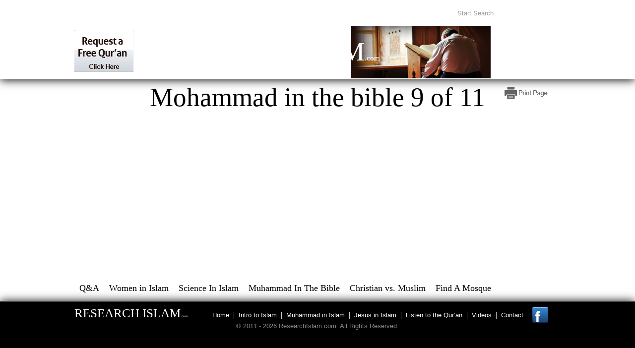

--- FILE ---
content_type: text/html; charset=UTF-8
request_url: https://new-muslim.com/video_sports/mohammad-in-the-bible-9-of-11/
body_size: 5531
content:
<!DOCTYPE html>
<html>
<head>
<meta charset="UTF-8" />
<title>Mohammad in the bible 9 of 11 | Research Islam</title>

<meta name='robots' content='max-image-preview:large' />
	<style>img:is([sizes="auto" i], [sizes^="auto," i]) { contain-intrinsic-size: 3000px 1500px }</style>
	<link rel='dns-prefetch' href='//researchislam.com' />
<link rel="alternate" type="application/rss+xml" title="Research Islam &raquo; Feed" href="https://researchislam.com/feed/" />
<script type="text/javascript">
/* <![CDATA[ */
window._wpemojiSettings = {"baseUrl":"https:\/\/s.w.org\/images\/core\/emoji\/15.0.3\/72x72\/","ext":".png","svgUrl":"https:\/\/s.w.org\/images\/core\/emoji\/15.0.3\/svg\/","svgExt":".svg","source":{"concatemoji":"https:\/\/researchislam.com\/wp-includes\/js\/wp-emoji-release.min.js?ver=6.7.4"}};
/*! This file is auto-generated */
!function(i,n){var o,s,e;function c(e){try{var t={supportTests:e,timestamp:(new Date).valueOf()};sessionStorage.setItem(o,JSON.stringify(t))}catch(e){}}function p(e,t,n){e.clearRect(0,0,e.canvas.width,e.canvas.height),e.fillText(t,0,0);var t=new Uint32Array(e.getImageData(0,0,e.canvas.width,e.canvas.height).data),r=(e.clearRect(0,0,e.canvas.width,e.canvas.height),e.fillText(n,0,0),new Uint32Array(e.getImageData(0,0,e.canvas.width,e.canvas.height).data));return t.every(function(e,t){return e===r[t]})}function u(e,t,n){switch(t){case"flag":return n(e,"\ud83c\udff3\ufe0f\u200d\u26a7\ufe0f","\ud83c\udff3\ufe0f\u200b\u26a7\ufe0f")?!1:!n(e,"\ud83c\uddfa\ud83c\uddf3","\ud83c\uddfa\u200b\ud83c\uddf3")&&!n(e,"\ud83c\udff4\udb40\udc67\udb40\udc62\udb40\udc65\udb40\udc6e\udb40\udc67\udb40\udc7f","\ud83c\udff4\u200b\udb40\udc67\u200b\udb40\udc62\u200b\udb40\udc65\u200b\udb40\udc6e\u200b\udb40\udc67\u200b\udb40\udc7f");case"emoji":return!n(e,"\ud83d\udc26\u200d\u2b1b","\ud83d\udc26\u200b\u2b1b")}return!1}function f(e,t,n){var r="undefined"!=typeof WorkerGlobalScope&&self instanceof WorkerGlobalScope?new OffscreenCanvas(300,150):i.createElement("canvas"),a=r.getContext("2d",{willReadFrequently:!0}),o=(a.textBaseline="top",a.font="600 32px Arial",{});return e.forEach(function(e){o[e]=t(a,e,n)}),o}function t(e){var t=i.createElement("script");t.src=e,t.defer=!0,i.head.appendChild(t)}"undefined"!=typeof Promise&&(o="wpEmojiSettingsSupports",s=["flag","emoji"],n.supports={everything:!0,everythingExceptFlag:!0},e=new Promise(function(e){i.addEventListener("DOMContentLoaded",e,{once:!0})}),new Promise(function(t){var n=function(){try{var e=JSON.parse(sessionStorage.getItem(o));if("object"==typeof e&&"number"==typeof e.timestamp&&(new Date).valueOf()<e.timestamp+604800&&"object"==typeof e.supportTests)return e.supportTests}catch(e){}return null}();if(!n){if("undefined"!=typeof Worker&&"undefined"!=typeof OffscreenCanvas&&"undefined"!=typeof URL&&URL.createObjectURL&&"undefined"!=typeof Blob)try{var e="postMessage("+f.toString()+"("+[JSON.stringify(s),u.toString(),p.toString()].join(",")+"));",r=new Blob([e],{type:"text/javascript"}),a=new Worker(URL.createObjectURL(r),{name:"wpTestEmojiSupports"});return void(a.onmessage=function(e){c(n=e.data),a.terminate(),t(n)})}catch(e){}c(n=f(s,u,p))}t(n)}).then(function(e){for(var t in e)n.supports[t]=e[t],n.supports.everything=n.supports.everything&&n.supports[t],"flag"!==t&&(n.supports.everythingExceptFlag=n.supports.everythingExceptFlag&&n.supports[t]);n.supports.everythingExceptFlag=n.supports.everythingExceptFlag&&!n.supports.flag,n.DOMReady=!1,n.readyCallback=function(){n.DOMReady=!0}}).then(function(){return e}).then(function(){var e;n.supports.everything||(n.readyCallback(),(e=n.source||{}).concatemoji?t(e.concatemoji):e.wpemoji&&e.twemoji&&(t(e.twemoji),t(e.wpemoji)))}))}((window,document),window._wpemojiSettings);
/* ]]> */
</script>

<link rel='stylesheet' id='wpts_ui_css-css' href='https://researchislam.com/wp-content/plugins/wordpress-post-tabs/css/styles/default/style.css?ver=1.6.2' type='text/css' media='all' />
<style id='wp-emoji-styles-inline-css' type='text/css'>

	img.wp-smiley, img.emoji {
		display: inline !important;
		border: none !important;
		box-shadow: none !important;
		height: 1em !important;
		width: 1em !important;
		margin: 0 0.07em !important;
		vertical-align: -0.1em !important;
		background: none !important;
		padding: 0 !important;
	}
</style>
<link rel='stylesheet' id='wp-block-library-css' href='https://researchislam.com/wp-includes/css/dist/block-library/style.min.css?ver=6.7.4' type='text/css' media='all' />
<style id='classic-theme-styles-inline-css' type='text/css'>
/*! This file is auto-generated */
.wp-block-button__link{color:#fff;background-color:#32373c;border-radius:9999px;box-shadow:none;text-decoration:none;padding:calc(.667em + 2px) calc(1.333em + 2px);font-size:1.125em}.wp-block-file__button{background:#32373c;color:#fff;text-decoration:none}
</style>
<style id='global-styles-inline-css' type='text/css'>
:root{--wp--preset--aspect-ratio--square: 1;--wp--preset--aspect-ratio--4-3: 4/3;--wp--preset--aspect-ratio--3-4: 3/4;--wp--preset--aspect-ratio--3-2: 3/2;--wp--preset--aspect-ratio--2-3: 2/3;--wp--preset--aspect-ratio--16-9: 16/9;--wp--preset--aspect-ratio--9-16: 9/16;--wp--preset--color--black: #000000;--wp--preset--color--cyan-bluish-gray: #abb8c3;--wp--preset--color--white: #ffffff;--wp--preset--color--pale-pink: #f78da7;--wp--preset--color--vivid-red: #cf2e2e;--wp--preset--color--luminous-vivid-orange: #ff6900;--wp--preset--color--luminous-vivid-amber: #fcb900;--wp--preset--color--light-green-cyan: #7bdcb5;--wp--preset--color--vivid-green-cyan: #00d084;--wp--preset--color--pale-cyan-blue: #8ed1fc;--wp--preset--color--vivid-cyan-blue: #0693e3;--wp--preset--color--vivid-purple: #9b51e0;--wp--preset--gradient--vivid-cyan-blue-to-vivid-purple: linear-gradient(135deg,rgba(6,147,227,1) 0%,rgb(155,81,224) 100%);--wp--preset--gradient--light-green-cyan-to-vivid-green-cyan: linear-gradient(135deg,rgb(122,220,180) 0%,rgb(0,208,130) 100%);--wp--preset--gradient--luminous-vivid-amber-to-luminous-vivid-orange: linear-gradient(135deg,rgba(252,185,0,1) 0%,rgba(255,105,0,1) 100%);--wp--preset--gradient--luminous-vivid-orange-to-vivid-red: linear-gradient(135deg,rgba(255,105,0,1) 0%,rgb(207,46,46) 100%);--wp--preset--gradient--very-light-gray-to-cyan-bluish-gray: linear-gradient(135deg,rgb(238,238,238) 0%,rgb(169,184,195) 100%);--wp--preset--gradient--cool-to-warm-spectrum: linear-gradient(135deg,rgb(74,234,220) 0%,rgb(151,120,209) 20%,rgb(207,42,186) 40%,rgb(238,44,130) 60%,rgb(251,105,98) 80%,rgb(254,248,76) 100%);--wp--preset--gradient--blush-light-purple: linear-gradient(135deg,rgb(255,206,236) 0%,rgb(152,150,240) 100%);--wp--preset--gradient--blush-bordeaux: linear-gradient(135deg,rgb(254,205,165) 0%,rgb(254,45,45) 50%,rgb(107,0,62) 100%);--wp--preset--gradient--luminous-dusk: linear-gradient(135deg,rgb(255,203,112) 0%,rgb(199,81,192) 50%,rgb(65,88,208) 100%);--wp--preset--gradient--pale-ocean: linear-gradient(135deg,rgb(255,245,203) 0%,rgb(182,227,212) 50%,rgb(51,167,181) 100%);--wp--preset--gradient--electric-grass: linear-gradient(135deg,rgb(202,248,128) 0%,rgb(113,206,126) 100%);--wp--preset--gradient--midnight: linear-gradient(135deg,rgb(2,3,129) 0%,rgb(40,116,252) 100%);--wp--preset--font-size--small: 13px;--wp--preset--font-size--medium: 20px;--wp--preset--font-size--large: 36px;--wp--preset--font-size--x-large: 42px;--wp--preset--spacing--20: 0.44rem;--wp--preset--spacing--30: 0.67rem;--wp--preset--spacing--40: 1rem;--wp--preset--spacing--50: 1.5rem;--wp--preset--spacing--60: 2.25rem;--wp--preset--spacing--70: 3.38rem;--wp--preset--spacing--80: 5.06rem;--wp--preset--shadow--natural: 6px 6px 9px rgba(0, 0, 0, 0.2);--wp--preset--shadow--deep: 12px 12px 50px rgba(0, 0, 0, 0.4);--wp--preset--shadow--sharp: 6px 6px 0px rgba(0, 0, 0, 0.2);--wp--preset--shadow--outlined: 6px 6px 0px -3px rgba(255, 255, 255, 1), 6px 6px rgba(0, 0, 0, 1);--wp--preset--shadow--crisp: 6px 6px 0px rgba(0, 0, 0, 1);}:where(.is-layout-flex){gap: 0.5em;}:where(.is-layout-grid){gap: 0.5em;}body .is-layout-flex{display: flex;}.is-layout-flex{flex-wrap: wrap;align-items: center;}.is-layout-flex > :is(*, div){margin: 0;}body .is-layout-grid{display: grid;}.is-layout-grid > :is(*, div){margin: 0;}:where(.wp-block-columns.is-layout-flex){gap: 2em;}:where(.wp-block-columns.is-layout-grid){gap: 2em;}:where(.wp-block-post-template.is-layout-flex){gap: 1.25em;}:where(.wp-block-post-template.is-layout-grid){gap: 1.25em;}.has-black-color{color: var(--wp--preset--color--black) !important;}.has-cyan-bluish-gray-color{color: var(--wp--preset--color--cyan-bluish-gray) !important;}.has-white-color{color: var(--wp--preset--color--white) !important;}.has-pale-pink-color{color: var(--wp--preset--color--pale-pink) !important;}.has-vivid-red-color{color: var(--wp--preset--color--vivid-red) !important;}.has-luminous-vivid-orange-color{color: var(--wp--preset--color--luminous-vivid-orange) !important;}.has-luminous-vivid-amber-color{color: var(--wp--preset--color--luminous-vivid-amber) !important;}.has-light-green-cyan-color{color: var(--wp--preset--color--light-green-cyan) !important;}.has-vivid-green-cyan-color{color: var(--wp--preset--color--vivid-green-cyan) !important;}.has-pale-cyan-blue-color{color: var(--wp--preset--color--pale-cyan-blue) !important;}.has-vivid-cyan-blue-color{color: var(--wp--preset--color--vivid-cyan-blue) !important;}.has-vivid-purple-color{color: var(--wp--preset--color--vivid-purple) !important;}.has-black-background-color{background-color: var(--wp--preset--color--black) !important;}.has-cyan-bluish-gray-background-color{background-color: var(--wp--preset--color--cyan-bluish-gray) !important;}.has-white-background-color{background-color: var(--wp--preset--color--white) !important;}.has-pale-pink-background-color{background-color: var(--wp--preset--color--pale-pink) !important;}.has-vivid-red-background-color{background-color: var(--wp--preset--color--vivid-red) !important;}.has-luminous-vivid-orange-background-color{background-color: var(--wp--preset--color--luminous-vivid-orange) !important;}.has-luminous-vivid-amber-background-color{background-color: var(--wp--preset--color--luminous-vivid-amber) !important;}.has-light-green-cyan-background-color{background-color: var(--wp--preset--color--light-green-cyan) !important;}.has-vivid-green-cyan-background-color{background-color: var(--wp--preset--color--vivid-green-cyan) !important;}.has-pale-cyan-blue-background-color{background-color: var(--wp--preset--color--pale-cyan-blue) !important;}.has-vivid-cyan-blue-background-color{background-color: var(--wp--preset--color--vivid-cyan-blue) !important;}.has-vivid-purple-background-color{background-color: var(--wp--preset--color--vivid-purple) !important;}.has-black-border-color{border-color: var(--wp--preset--color--black) !important;}.has-cyan-bluish-gray-border-color{border-color: var(--wp--preset--color--cyan-bluish-gray) !important;}.has-white-border-color{border-color: var(--wp--preset--color--white) !important;}.has-pale-pink-border-color{border-color: var(--wp--preset--color--pale-pink) !important;}.has-vivid-red-border-color{border-color: var(--wp--preset--color--vivid-red) !important;}.has-luminous-vivid-orange-border-color{border-color: var(--wp--preset--color--luminous-vivid-orange) !important;}.has-luminous-vivid-amber-border-color{border-color: var(--wp--preset--color--luminous-vivid-amber) !important;}.has-light-green-cyan-border-color{border-color: var(--wp--preset--color--light-green-cyan) !important;}.has-vivid-green-cyan-border-color{border-color: var(--wp--preset--color--vivid-green-cyan) !important;}.has-pale-cyan-blue-border-color{border-color: var(--wp--preset--color--pale-cyan-blue) !important;}.has-vivid-cyan-blue-border-color{border-color: var(--wp--preset--color--vivid-cyan-blue) !important;}.has-vivid-purple-border-color{border-color: var(--wp--preset--color--vivid-purple) !important;}.has-vivid-cyan-blue-to-vivid-purple-gradient-background{background: var(--wp--preset--gradient--vivid-cyan-blue-to-vivid-purple) !important;}.has-light-green-cyan-to-vivid-green-cyan-gradient-background{background: var(--wp--preset--gradient--light-green-cyan-to-vivid-green-cyan) !important;}.has-luminous-vivid-amber-to-luminous-vivid-orange-gradient-background{background: var(--wp--preset--gradient--luminous-vivid-amber-to-luminous-vivid-orange) !important;}.has-luminous-vivid-orange-to-vivid-red-gradient-background{background: var(--wp--preset--gradient--luminous-vivid-orange-to-vivid-red) !important;}.has-very-light-gray-to-cyan-bluish-gray-gradient-background{background: var(--wp--preset--gradient--very-light-gray-to-cyan-bluish-gray) !important;}.has-cool-to-warm-spectrum-gradient-background{background: var(--wp--preset--gradient--cool-to-warm-spectrum) !important;}.has-blush-light-purple-gradient-background{background: var(--wp--preset--gradient--blush-light-purple) !important;}.has-blush-bordeaux-gradient-background{background: var(--wp--preset--gradient--blush-bordeaux) !important;}.has-luminous-dusk-gradient-background{background: var(--wp--preset--gradient--luminous-dusk) !important;}.has-pale-ocean-gradient-background{background: var(--wp--preset--gradient--pale-ocean) !important;}.has-electric-grass-gradient-background{background: var(--wp--preset--gradient--electric-grass) !important;}.has-midnight-gradient-background{background: var(--wp--preset--gradient--midnight) !important;}.has-small-font-size{font-size: var(--wp--preset--font-size--small) !important;}.has-medium-font-size{font-size: var(--wp--preset--font-size--medium) !important;}.has-large-font-size{font-size: var(--wp--preset--font-size--large) !important;}.has-x-large-font-size{font-size: var(--wp--preset--font-size--x-large) !important;}
:where(.wp-block-post-template.is-layout-flex){gap: 1.25em;}:where(.wp-block-post-template.is-layout-grid){gap: 1.25em;}
:where(.wp-block-columns.is-layout-flex){gap: 2em;}:where(.wp-block-columns.is-layout-grid){gap: 2em;}
:root :where(.wp-block-pullquote){font-size: 1.5em;line-height: 1.6;}
</style>
<link rel='stylesheet' id='tooltip-css-css' href='https://researchislam.com/wp-content/plugins/tooltipglossary/tooltip.css?ver=6.7.4' type='text/css' media='all' />
<script type="text/javascript" src="https://researchislam.com/wp-includes/js/jquery/jquery.min.js?ver=3.7.1" id="jquery-core-js"></script>
<script type="text/javascript" src="https://researchislam.com/wp-includes/js/jquery/jquery-migrate.min.js?ver=3.4.1" id="jquery-migrate-js"></script>
<script type="text/javascript" src="https://researchislam.com/wp-content/plugins/tooltipglossary/tooltip.js?ver=6.7.4" id="tooltip-js-js"></script>
<link rel="https://api.w.org/" href="https://researchislam.com/wp-json/" /><link rel="EditURI" type="application/rsd+xml" title="RSD" href="https://researchislam.com/xmlrpc.php?rsd" />
<meta name="generator" content="WordPress 6.7.4" />
<link rel="canonical" href="https://researchislam.com/video_sports/mohammad-in-the-bible-9-of-11/" />
<link rel='shortlink' href='https://researchislam.com/?p=441' />
<link rel="alternate" title="oEmbed (JSON)" type="application/json+oembed" href="https://researchislam.com/wp-json/oembed/1.0/embed?url=https%3A%2F%2Fresearchislam.com%2Fvideo_sports%2Fmohammad-in-the-bible-9-of-11%2F" />
<link rel="alternate" title="oEmbed (XML)" type="text/xml+oembed" href="https://researchislam.com/wp-json/oembed/1.0/embed?url=https%3A%2F%2Fresearchislam.com%2Fvideo_sports%2Fmohammad-in-the-bible-9-of-11%2F&#038;format=xml" />
<link rel="stylesheet" type="text/css" href="https://researchislam.com/wp-content/themes/islam_theme/css/reset.css" charset="utf-8">
<link rel="stylesheet" type="text/css" media="all" href="https://researchislam.com/wp-content/themes/islam_theme/style.css" />
<link rel="stylesheet" type="text/css" href="https://researchislam.com/wp-content/themes/islam_theme/css/main.css" charset="utf-8">

<script type="text/javascript" src="https://researchislam.com/wp-content/themes/islam_theme/js/main.js" charset="utf-8"></script>
<script type="text/javascript">

  var _gaq = _gaq || [];
  _gaq.push(['_setAccount', 'UA-30868877-1']);
  _gaq.push(['_trackPageview']);

  (function() {
    var ga = document.createElement('script'); ga.type = 'text/javascript'; ga.async = true;
    ga.src = ('https:' == document.location.protocol ? 'https://ssl' : 'http://www') + '.google-analytics.com/ga.js';
    var s = document.getElementsByTagName('script')[0]; s.parentNode.insertBefore(ga, s);
  })();

</script>
<!-- Google tag (gtag.js) --> <script async src="https://www.googletagmanager.com/gtag/js?id=G-P9QK8Z5GGH"></script> <script> window.dataLayer = window.dataLayer || []; function gtag(){dataLayer.push(arguments);} gtag('js', new Date()); gtag('config', 'G-P9QK8Z5GGH'); </script>
</head>

<body id="pages">
	
	<div id="full_container">
<div id="top_container">
	<div id="header">
		
	<div class="menu-header"><ul id="menu-main-nav" class="menu"><li id="menu-item-855" class="menu-item menu-item-type-post_type menu-item-object-page menu-item-855"><a href="https://researchislam.com/home/">Home</a></li>
<li id="menu-item-856" class="menu-item menu-item-type-post_type menu-item-object-page menu-item-has-children menu-item-856"><a href="https://researchislam.com/intro-to-islam/">Intro to Islam</a>
<ul class="sub-menu">
	<li id="menu-item-870" class="menu-item menu-item-type-post_type menu-item-object-page menu-item-870"><a href="https://researchislam.com/intro-to-islam/">What is Islam?</a></li>
	<li id="menu-item-851" class="menu-item menu-item-type-post_type menu-item-object-page menu-item-851"><a href="https://researchislam.com/5-pillars-of-islam/">5 Pillars of Islam</a></li>
	<li id="menu-item-859" class="menu-item menu-item-type-post_type menu-item-object-page menu-item-859"><a href="https://researchislam.com/intro-to-islam/quran/">Qur’an</a></li>
	<li id="menu-item-865" class="menu-item menu-item-type-post_type menu-item-object-page menu-item-865"><a href="https://researchislam.com/prophets-of-islam/">Prophets of Islam</a></li>
	<li id="menu-item-857" class="menu-item menu-item-type-post_type menu-item-object-page menu-item-857"><a href="https://researchislam.com/intro-to-islam/mecca/">Mecca</a></li>
	<li id="menu-item-858" class="menu-item menu-item-type-post_type menu-item-object-page menu-item-858"><a href="https://researchislam.com/intro-to-islam/prayer/">Prayer</a></li>
	<li id="menu-item-860" class="menu-item menu-item-type-post_type menu-item-object-page menu-item-860"><a href="https://researchislam.com/intro-to-islam/sharia-law/">Sharia Law</a></li>
</ul>
</li>
<li id="menu-item-863" class="menu-item menu-item-type-post_type menu-item-object-page menu-item-863"><a href="https://researchislam.com/muhammad-in-islam/">Muhammad in Islam</a></li>
<li id="menu-item-861" class="menu-item menu-item-type-post_type menu-item-object-page menu-item-861"><a href="https://researchislam.com/jesus-in-islam/">Jesus in Islam</a></li>
<li id="menu-item-862" class="listen menu-item menu-item-type-post_type menu-item-object-page menu-item-862"><a href="https://researchislam.com/listen-to-the-quran/">Listen to the Qur’an</a></li>
<li id="menu-item-868" class="menu-item menu-item-type-post_type menu-item-object-page menu-item-868"><a href="https://researchislam.com/videos/">Videos</a></li>
</ul></div>		
		<div id="searchbox">
			<form role="search" method="get" id="searchform" action="https://researchislam.com/" >
		    	<div id="keywords"><input type="text" id="s" name="s" value="Start Search" onfocus="if(this.value == 'Start Search') this.value = '';" onblur="if(this.value == '') this.value = 'Start Search';" placeholder="Search" /></div>
				<div id="search_submit"><input type="submit" id="searchsubmit" name="sa" value="Search" /></div>
			</form>					
		</div>
		
<div id="clear"></div>

	<div class="header_content">
		<a class="request" href="#"><img src="https://researchislam.com/wp-content/themes/islam_theme/images/request_button.png"></a>
		<h1>RESEARCH ISLAM<span>.com</span></h1>
		<!-- <a class="donate" href="#"><img id="donate_button" src="https://researchislam.com/wp-content/themes/islam_theme/images/donate_button.png"></a> -->
		</div>
	</div>
</div>

<div class="wrapper">
	<ul id="print"></ul>

			
	<div id="content">
		
		<div id="clear"></div>
		
    	<h1>Mohammad in the bible 9 of 11</h1>
		
		<div id="clear"></div>
	<div id="intro_content">
		
												
				
		</div>
	</div>

	<div id="clear"></div>
    <div class="push"></div>
	
</div>


</div>
<div class="page_footer">
	
	<div class="footer_page_content">
		
		<div id="bottom_nav">

			<div class="menu-header"><ul id="menu-bottom-nav" class="menu"><li id="menu-item-878" class="menu-item menu-item-type-post_type menu-item-object-page menu-item-878"><a href="https://researchislam.com/qa/">Q&#038;A</a></li>
<li id="menu-item-880" class="menu-item menu-item-type-post_type menu-item-object-page menu-item-880"><a href="https://researchislam.com/women-in-islam/">Women in Islam</a></li>
<li id="menu-item-879" class="menu-item menu-item-type-post_type menu-item-object-page menu-item-879"><a href="https://researchislam.com/science-in-islam/">Science In Islam</a></li>
<li id="menu-item-882" class="menu-item menu-item-type-post_type menu-item-object-page menu-item-882"><a href="https://researchislam.com/muhammad-in-the-bible/">Muhammad In The Bible</a></li>
<li id="menu-item-881" class="menu-item menu-item-type-post_type menu-item-object-page menu-item-881"><a href="https://researchislam.com/christian-vs-muslim/">Christian vs. Muslim</a></li>
<li id="menu-item-883" class="menu-item menu-item-type-post_type menu-item-object-page menu-item-883"><a href="https://researchislam.com/find-a-mosque/">Find A Mosque</a></li>
</ul></div>
		</div>
		
		<h1><a href="/">RESEARCH ISLAM<span>.com</span></a></h1>
		
		<div class="footer"><ul id="menu-footer-nav" class="menu"><li id="menu-item-871" class="menu-item menu-item-type-custom menu-item-object-custom menu-item-home menu-item-871"><a href="https://researchislam.com/">Home</a><span>|</span></li>
<li id="menu-item-872" class="menu-item menu-item-type-post_type menu-item-object-page menu-item-872"><a href="https://researchislam.com/intro-to-islam/">Intro to Islam</a><span>|</span></li>
<li id="menu-item-874" class="menu-item menu-item-type-post_type menu-item-object-page menu-item-874"><a href="https://researchislam.com/muhammad-in-islam/">Muhammad in Islam</a><span>|</span></li>
<li id="menu-item-873" class="menu-item menu-item-type-post_type menu-item-object-page menu-item-873"><a href="https://researchislam.com/jesus-in-islam/">Jesus in Islam</a><span>|</span></li>
<li id="menu-item-875" class="listen menu-item menu-item-type-post_type menu-item-object-page menu-item-875"><a href="https://researchislam.com/listen-to-the-quran/">Listen to the Qur’an</a><span>|</span></li>
<li id="menu-item-876" class="menu-item menu-item-type-post_type menu-item-object-page menu-item-876"><a href="https://researchislam.com/videos/">Videos</a><span>|</span></li>
<li id="menu-item-877" class="menu-item menu-item-type-post_type menu-item-object-page menu-item-877"><a href="https://researchislam.com/contact/">Contact</a><span>|</span></li>
</ul></div>		
		
		<a href="https://www.facebook.com/pages/ResearchIslam/188138297903540" target="_blank"><img src="https://researchislam.com/wp-content/themes/islam_theme/images/facebook_icon.png"  /></a>
			<div id="clear"></div>
		
	<div id="clear"></div>
	<p style="text-align: center;">&copy; 2011 - 2026 ResearchIslam.com. All Rights Reserved.</p>
	</div>
</div>
<script>

  jQuery(document).ready(function(){
    jQuery("ul li:last-child").addClass("last");
    jQuery("ul li:first-child").addClass("first");

  });
</script>
</body>
</html>
<script type="text/javascript" src="https://researchislam.com/wp-includes/js/jquery/ui/core.min.js?ver=1.13.3" id="jquery-ui-core-js"></script>
<script type="text/javascript" src="https://researchislam.com/wp-includes/js/jquery/ui/tabs.min.js?ver=1.13.3" id="jquery-ui-tabs-js"></script>
<script type="text/javascript" src="https://researchislam.com/wp-content/plugins/wordpress-post-tabs/js/jquery.posttabs.js?ver=1.6.2" id="jquery-posttabs-js"></script>


<!-- Page cached by LiteSpeed Cache 7.6.2 on 2026-01-10 20:16:02 -->

--- FILE ---
content_type: text/css
request_url: https://researchislam.com/wp-content/themes/islam_theme/css/main.css
body_size: 2779
content:
/* CSS */
@import url('fonts.css');

#pages { background: url(../images/page_background.jpg) repeat; }
body { background: #000 url(../images/background.jpg) repeat-x; }
html, body { height: 100%; }

/* Structure */
#full_container { min-height: 100%; height: auto !important; height: 100%; margin: 0 auto -190px;  }
.page_footer, .push { height: 190px; }
.wrapper { width: 980px;  margin: 0 auto; position: relative; }
#clear { clear: both; }
* { margin: 0; }
#validtext { color: red; float: left; font-size: 11px; padding-top: 10px; width: 91px; }
#validovertext { color: red; font-size: 12px; padding-top: 10px; }
#recaptcha_image img { width: 177px!important; margin: 10px 0 10px 6px; }
#recaptcha_widget a { color: #000; font-size: 11px; float: left; margin: 3px 0 0 5px; }
caption, th, td { padding: 10px; }
table { margin-top: 20px; }
th { text-decoration: underline; }

/* Home Page and List */
#container { margin: 0 auto; width: 958px; }
#middle { clear: both; background: url(../images/home_middle.jpg) no-repeat; height: 541px;  margin-top: 22px; }
#main_nav ul { margin: 15px 0 20px 32px; padding: 8px 0; }
#main_nav li { float: left; margin: 0 20px 0 15px; }
#main_nav li a { font-size: 18px; color: #fff; font-family: AllerBold; text-decoration: none; }
#main_nav li a:hover { color: #898989; }
#main_nav li#menu-item-14 { background: url(../images/arrow.png) no-repeat right center; width: 134px; }

#main_nav ul ul { position: absolute; display: none; z-index: 3; float: left; padding: 11px 10px 0 10px; -moz-box-shadow: 0 0 5px #000; -webkit-box-shadow: 0 0 5px #000; box-shadow: 0 0 5px #000; background: #000; margin: 0 0 0 -11px; }
#main_nav ul ul li a { background: none !important; height: auto; margin-top: 20px; padding: 0px 0px 0 0px; }
#main_nav ul li:hover ul { display: block; }
#main_nav ul ul li { float: none; margin: 0 0 0 0px; background: #000; padding: 3px 0 10px 0; }

/* Pages*/
#top_container { background: url(../images/top_background.jpg) repeat-x; height: 160px; -moz-box-shadow: 0 1px 18px #000000; -webkit-box-shadow: 0 1px 18px #000000; box-shadow: 0 1px 18px #000000; }
#header { width: 980px; margin: 0 auto; padding: 7px 0 0 0; }
.page_footer { background: #000; border-top: 2px solid #4c4c4c;  -moz-box-shadow: 0 1px 18px #000000; -webkit-box-shadow: 0 1px 18px #000000; box-shadow: 0 1px 18px #000000; clear: both; margin: 77px 0 0 0;  }
#sub_content { margin-top: 40px; }
.footer_page_content { width: 980px; margin: 0 auto; padding: 10px 0 20px 0; }

/* Search Form Home */
#middle #searchbox  { display: inline; margin-bottom: 25px; float: right; margin: 0 220px 0 0; }
#middle #searchbox div { display: inline; float: left; }
#middle #keywords { background: transparent url("../images/search.png") no-repeat 0 0; color: #999999; height: 39px; }
#middle #keywords input { background: none repeat scroll 0 0 transparent; border: none; color: #999999; padding: 0px 28px 0 27px; width: 254px; margin-top: 13px; }
#middle #search_submit { background: url("../images/search.png") no-repeat -308px 0; height: 39px; width: 95px; }
#middle #search_submit input { background: none; border: none; height: 37px; overflow: hidden; text-indent: -9999px; width: 51px; cursor: pointer; }

/* Search Form Pages */
#header #searchbox  { display: inline; margin-bottom: 25px; float: right; margin: 0 0px 0 0; }
#header #searchbox div { display: inline; float: left; }
#header #keywords { background: transparent url("../images/header_search.png") no-repeat 0 0; color: #999999; height: 36px; }
#header #keywords input { background: none repeat scroll 0 0 transparent; border: medium none; color: #999999; padding: 0px 25px 0 6px; width: 149px; margin-top: 12px; }
#header #search_submit { background: url("../images/header_search.png") no-repeat -183px 0; height: 36px; width: 34px; }
#header #search_submit input { background: none; border: none; height: 35px; overflow: hidden; text-indent: -9999px; width: 42px; cursor: pointer;  }

/* prophet page and List */
#prophet_islam_content { margin: 20px 0 0 0; }
.prophet_links { margin: 15px 0 0 0; }
.prophet_links a { color: #cd9205; font-size: 21px; font-family: AllerBold; text-decoration: none; padding-top: 5px; }
.prophet_links h2 { padding-top: 5px; float: left; margin: 5px 85px 0 0; }
#prophet_content p { color: black; font-size: 17px;font-family: arial;line-height: 25px;margin-bottom: 20px;}
#prophet_content h2 { color: #000; font-size: 53px; font-family: AllerBold; text-align: none; margin: 0 0 15px 0; }
#prophet_content h3 { color: #cd9205; font-size: 25px; font-family: AllerBold; margin: 0 0 10px 0; }
#prophet_content { float: right; width: 770px;  margin-top: 30px; }
#prophet_content img { float: right; margin: 20px 0 13px 20px; -moz-box-shadow: 2px 2px 18px #000000; -webkit-box-shadow: 2px 2px 18px #000000; box-shadow: 2px 2px 18px #000000; }
#prophet_islam_content h1 { color: #000; font-size: 53px; font-family: AllerBold; text-align: center; }
#prophet_islam_content p { color: #000; font-size: 17px; font-family: arial; margin-top: 20px; line-height: 25px; }
#sidebar { float: left; }
.sidebar_top h1 { color: #fff; font-size: 25px; font-family: AllerBold; padding: 8px 0 0 34px; }
.sidebar_top a { color: #fff; font-size: 17px; font-family: AllerBold; text-decoration: none; }
.sidebar_top p { text-align: center; margin: 16px 0 0 0; padding: 0 5px 0 5px; }
.sidebar_top { background: #493627 url("../images/sidebar.jpg") repeat-x; padding: 1px 0 1px 0; width: 179px;  }
.sidebar_bottom { background: url("../images/sidebar_bottom.png") no-repeat; width: 180px; height: 115px; }

#middle ul { margin: 20px 0 0 0px; }
#middle li { float: left; }
#middle li a { font-size: 18px; color: #fff; font-family: AllerBold;  padding: 0 11px; }
#middle li a:hover { font-size: 18px; color: #000; font-family: AllerBold; background: url(../images/middle_hover.jpg) repeat-x;  padding: 0 10px; border: 1px solid #878785; border-top:none; border-bottom:none; text-decoration: none; }

/* Video page */
#video_content { margin: 20px 0 0 0; }
.video_blog { margin: 15px 0; }
.video_blog h2 { color: #000; font-size: 29px; font-family: AllerBold; margin: 0 0 6px; }
.video_blog h3 { color: #cd9205; font-size: 21px; font-family: AllerBold; }
#video_content p { color: #000; font-size: 17px; line-height: 25px; font-family: arial; }
#video_content h1 { color: #000; font-size: 53px; font-family: AllerBold; }
.video { float: left; margin: 0 20px 0 0; }

/* Five Pillars Page */
#pillar_content { margin: 20px 0 0 0; }
.pillar_comment h3 { font-size: 29px; color: #cd9205; font-family: AllerBold; cursor: pointer; background: url("../images/down_arrow.png") right 11px no-repeat; margin-top: 10px; }
.pillar_comment p { font-size: 13px; color: #000; font-family: arial; margin: 15px 0 15px 0; }

/* Qur'an Page */
#qur_content { margin: 20px 0 0 0; }
#qur_content img { float: left; margin: 0 20px 3px 0; }
#qur_content h1 { color: #000; font-size: 53px; font-family: AllerBold; margin: 0 0 15px 0; text-align: center; }
#qur_content p { color: #000; font-size: 17px; font-family: arial; line-height: 25px; margin-bottom: 10px; }
#qur_content a { color: #210f09; font-size: 21px; font-family: AllerBold; text-decoration: none; }
#qur_content h2 { text-align: center; margin: 40px 0 0 0; }

/* Contact Page Form */
#contact_form { width: 500px; margin: 40px auto 0;}
#contact_form input[type="text"] { border: 1px solid #d7d7d7; padding: 8px 0 8px 8px; font-size: 14px; color: #707070; font-family: arial; width: 153px; }
#contact_form textarea { border: 1px solid #d7d7d7; margin-top: 15px; font-size: 14px; color: #707070; font-family: arial; padding: 8px 4px 0px 8px; resize: none; width:482px; }
#contact_form input[type="image"] { float: right; margin: 10px 0 0 0; }

/* Answer Page */
#answer_content { float: left; width: 752px; margin: 20px 0 0 0; }
#answer_sidebar { float: right; width: 225px; }
#answer_content h2 { color: #000; font-size: 53px; font-family: AllerBold; margin: 0 0 10px; }
#answer_content p { color: #000; font-size: 13px; font-family: arial; padding: 0 30px 0 0; }
.answer { background: #cdb393; padding: 8px 10px 30px 10px; margin-bottom: 15px; width: 733px; }
.answer p { font-size: 13px; font-family: arial; line-height: 16px; }
.question { margin: 0px 0px 20px 0; width: 733px; }

/* Question Form Answer Page */
.answer_sidebartop { background: url("../images/newsidbar.png") repeat-x; padding: 55px 10px 0 10px;
 width: 210px; height: 540px; }
.answer_sidebarbottom { background: url("../images/answer_sidebarbottom.png") no-repeat; width: 232px; height: 121px; }
.answer_sidebartop h1 { color: #fff; font-size: 25px; font-family: arial; font-weight: bold; }
.answer_sidebartop p { color: #fff; font-size: 13px; font-family: arial; padding: 8px 0 0 6px; }
#question_form { width: 193px; margin: 20px auto 0; }
#captcha { margin: 50px 0 0 7px !important; }
#question_form input[type="text"] { border: 1px solid #d7d7d7; padding: 9px 0 9px 8px; font-size: 14px; color: #707070; font-family: arial; width: 167px; margin: 8px 0 0 6px; }
#question_form textarea { border: 1px solid #d7d7d7; margin: 8px 0 0 6px; font-size: 14px; color: #707070; font-family: arial; padding: 8px 11px 0 8px; resize: none; width:156px; }
#question_form input[type="image"] {  margin: 6px 8px 0 0; float: right; }

/* Overlay */
#overlay { position: fixed; top: 0; left: 0; height: 100%; width: 100%; background: rgba(0, 0, 0, 0.8); z-index: 100; }
.overlay_content { position: fixed; top: 50px; left: 50%; margin: 0 0 0 -415px; width: 854px; background: #f0dcb9; z-index: 150; }
.overlay_content h1 { font-size: 53px; color: #000; font-family: AllerBold; text-align: center; margin: 0 0 20px 0; }
.overlay_content p { font-size: 17px; color: #000; font-family: arial; padding: 0 30px;}
.overlay_content a { color: #000; text-decoration: underline; }
.close_button { position: absolute; top: -15px; right: -15px; background: url("../images/close.png") no-repeat; height: 37px; width: 38px; cursor: pointer; }
#overlay_bottom { background: url("../images/overlay_bottom.jpg") no-repeat; height: 49px;}
#overlay_top { background: url("../images/overlay_top.jpg") no-repeat; height: 24px; }
#overlay_form { width: 700px; margin: 30px auto; }
#overlay_form input[type="text"] { border: 1px solid #d7d7d7; padding: 8px 0 8px 8px; font-size: 14px; color: #707070; font-family: arial; width: 166px; margin: 0 0 10px 0; }
#overlay_form textarea { border: 1px solid #d7d7d7; padding: 8px 0 8px 8px; font-size: 14px; color: #707070; font-family: arial; width: 610px; margin: 0 0 10px 0; }
#overlay_form #address { width: 253px!important; }
#overlay_form #emailaddress { width: 325px!important; }
#overlay_form #phonenumber { width: 275px!important; }
#overlay_form input[type="image"] {  margin: 10px 0 0 250px; }

/* Headers */
#middle h1 {   padding: 180px 0 0 139px; font-size: 90px; color: #FFF; font-family: AllerBold; }
#middle h1 span { font-size: 25px; }
#content h1 { font-size: 53px; color: #000; font-family: AllerBold; margin: 10px 0 10px 0; text-align: center; }
#intro_content h1 { font-size: 50px; color: #cd9205; font-family: AllerBold; margin: 0px 0 0 0; text-align: left; }
#intro_content h2 { font-size: 33px; color: #000; font-family: AllerBold; margin: 0 0 20px 0; }
#intro_content h3 { font-size: 33px; color: #cd9205; padding: 20px 0 0 0; text-align: center; clear: both;  }
#intro_content h4 { font-size: 22px; color: #000; margin: 0 0 20px 0; text-align: center; }
#intro_content h3, h4 { font-family: AllerBold; }
.question h1 { color: #cd9205; font-size: 25px; font-family: AllerBold; margin: 0px 0 10px 0; }
.answer h1 { color: #4b1603; font-size: 25px; font-family: AllerBold; margin: 0px 0 10px 0; }
h1#pillar { text-align: center; }

/* Paragraphs */
#footer p { color: #898989; font-size: 13px; font-family: arial; }
#content p { color: #000; font-size: 17px; font-family: arial; line-height: 25px; margin-bottom: 20px; }

/* Lists */
#content_nav ul { margin: 15px 0 0 129px;  padding-bottom: 40px; }
#content_nav li { float: left; margin: 0 0px; }
#content_nav li a { font-size: 18px; color: #000; font-family: AllerBold;  padding: 5px 11px; height: 32px; }
#content_nav li a:hover { font-size: 18px; color: #000; font-family: AllerBold; background: #000 url(../images/bottom_nav1.png) repeat-x;  padding: 4px 10px; border: 1px solid #d1cec3; border-top:none; border-bottom:none; text-decoration: none; }
#content_nav .sub-menu { display: none;}

#header ul { float: left; margin: 0px 0 7px 0px; padding: 10px 0; }
#header li { float: left; margin: 0 28px 0 0; }
#header li:last-child { margin-right: 0px; }
#header li.last { margin-right: 0px; }
#header li a { font-size: 16px; color: #fff; font-family: AllerBold; text-decoration: none; }
#header li a:hover { color: #898989; }
#header li#menu-item-14 { background: url(../images/arrow.png) no-repeat right center; width: 116px; }


#header ul ul { position: absolute; display: none; z-index: 3; float: left; padding: 12px 10px 0 10px; -moz-box-shadow: 0 0 5px #000; -webkit-box-shadow: 0 0 5px #000; box-shadow: 0 0 5px #000; background: #000; margin: 0 0 0 -11px; }
#header ul ul li a { background: none !important; height: auto; margin-top: 20px; padding: 0px 0px 0 0px; }
#header ul li:hover ul { display: block; }
#header ul ul li { float: none; margin: 0 0 0 0px; background: #000; padding: 3px 0 10px 0; }

#search { width: 226px; height: 20px; background: blue; float: right; }

#bottom_nav { margin: 0px auto;  padding-bottom: 10px; position: absolute; top: -85px; }
#bottom_nav ul { margin: 40px 0 20px 0px; }
#bottom_nav li { float: left; margin: 0 0px 0 0; }
#bottom_nav li a { font-size: 18px; color: #000; font-family: AllerBold;  padding: 5px 10px;  margin: 0; }
#bottom_nav li a:hover { font-size: 18px; color: #000; font-family: AllerBold; background: url(../images/bottom_nav.png) repeat-x;  padding: 5px 9px; border: 1px solid #d1cec3; border-top: none; border-bottom: none; text-decoration: none; }

#footer { margin: 5px 0 12px 180px; }
#footer ul { margin: 0px 0 12px 0px; padding: 8px 0; }
#footer li { float: left; }
#footer li a { font-size: 13px; color: #fff; font-family: arial; margin: 0 8px; }
#footer img { float: right; margin: 0px 10px 0 0; }
.footer_content { float: left; }
.footer_content span { color: #fff; }
.footer_content a { color: #898989; font-size: 13px; font-family: arial; }

.footer_page_content ul { margin: 0px 0 0px 42px; padding: 8px 0; float: left; }
.footer_page_content li { float: left; }
.footer_page_content li a { font-size: 13px; color: #fff; font-family: arial; margin: 0 8px; }
.footer_page_content h1 a { float: left; color: #fff; font-size: 25px; font-family: AllerBold; text-decoration: none; }
.footer_page_content h1 span { font-size: 7px; }
.footer_page_content img { float: left; margin: 0 0 0 10px; }
.footer_page_content p { color: #898989; font-size: 13px; font-family: arial; }
.footer_page_content a { color: #898989; font-size: 13px; font-family: arial; }
.footer_page_content span { color: #fff; }
.footer_page_content { position: relative; }

/* Images */
.header_content { background: url(../images/header_content.jpg) 558px 2px no-repeat; height: 108px; }
.header_content img#donate_button { float: right; margin-right: 12px; }
.header_content img { float: left; margin-top: 10px; }
.header_content h1 { float: left; font-size: 53px; color: #fff; font-family: AllerBold; margin: 28px 0 0 15px; }
.header_content h1 span { font-size: 15px; }
#print { position: absolute; right: 13px; top: 2px; }
#content img { float: left; margin: 10px 15px 0 0; -moz-box-shadow: 2px 2px 18px #000000; -webkit-box-shadow: 2px 2px 18px #000000; box-shadow: 2px 2px 18px #000000; }
#qur_content img { float: left; margin: 10px 15px 0 0; -moz-box-shadow: 2px 2px 18px #000000; -webkit-box-shadow: 2px 2px 18px #000000; box-shadow: 2px 2px 18px #000000; }
#sl_div img { box-shadow: none; }
#search_label { width: 155px; font-family: AllerBold; }
#content img.aligncenter { float: none; }

/* Misc */
a.glossaryLink {
	color: #790000;
}

#qur_content a.glossaryLink {
	font-size: 16px;
	color: #790000;
	font-family: Arial;
}

#qur_content a.glossaryLink:hover {
	text-decoration: underline;
}

.prophet_links h2 {
	width: 400px;
}


--- FILE ---
content_type: text/css
request_url: https://researchislam.com/wp-content/themes/islam_theme/css/fonts.css
body_size: -17
content:
@font-face {
    font-family: 'AllerBold';
    src: url('../fonts/aller-bold-webfont.eot');
    src: url('../fonts/aller-bold-webfont.eot?#iefix') format('embedded-opentype'),
         url('../fonts/aller-bold-webfont.woff') format('woff'),
         url('../fonts/aller-bold-webfont.ttf') format('truetype'),
         url('../fonts/aller-bold-webfont.svg#AllerBold') format('svg');
    font-weight: normal;
    font-style: normal;

}

@font-face {
    font-family: 'AllerBoldItalic';
    src: url('../fonts/aller-bolditalic-webfont.eot');
    src: url('../fonts/aller-bolditalic-webfont.eot?#iefix') format('embedded-opentype'),
         url('../fonts/aller-bolditalic-webfont.woff') format('woff'),
         url('../fonts/aller-bolditalic-webfont.ttf') format('truetype'),
         url('../fonts/aller-bolditalic-webfont.svg#AllerBoldItalic') format('svg');
    font-weight: normal;
    font-style: normal;

}

@font-face {
    font-family: 'AllerItalic';
    src: url('../fonts/aller-italic-webfont.eot');
    src: url('../fonts/aller-italic-webfont.eot?#iefix') format('embedded-opentype'),
         url('../fonts/aller-italic-webfont.woff') format('woff'),
         url('../fonts/aller-italic-webfont.ttf') format('truetype'),
         url('../fonts/aller-italic-webfont.svg#AllerItalic') format('svg');
    font-weight: normal;
    font-style: normal;

}

@font-face {
    font-family: 'AllerRegular';
    src: url('../fonts/aller-webfont.eot');
    src: url('../fonts/aller-webfont.eot?#iefix') format('embedded-opentype'),
         url('../fonts/aller-webfont.woff') format('woff'),
         url('../fonts/aller-webfont.ttf') format('truetype'),
         url('../fonts/aller-webfont.svg#AllerRegular') format('svg');
    font-weight: normal;
    font-style: normal;

}



--- FILE ---
content_type: application/javascript
request_url: https://researchislam.com/wp-content/themes/islam_theme/js/main.js
body_size: 1498
content:

jQuery(document).ready(function () {
	
	jQuery('.pillar_accordion').hide();
	
	jQuery('.pillar_comment h3').toggle(function() {
		jQuery(this).parent().find('p').slideDown();
		jQuery(this).parent().find('h3').css('background', 'url(https://new-muslim.com/wp-content/themes/islam_theme/images/up_arrow.png) right 11px no-repeat');
		
	}, function() {
		jQuery(this).parent().find('p').slideUp();
		jQuery(this).parent().find('h3').css('background', ' url(https://new-muslim.com/wp-content/themes/islam_theme/images/down_arrow.png) right 11px no-repeat');
		

	});
	
});

// Donate Overlay
var lightbox = {
	open_overlay: function() {
		jQuery('.donate').click(function() {
			
			jQuery.get('https://new-muslim.com/wp-content/themes/islam_theme/donate_overlay.php', function(data) {
				jQuery('<div id="overlay"></div>')
					.appendTo('body')
					.hide()
					.fadeIn(function() {
						jQuery('body').append(data);
					});
			});
			
			return false;
		});
	},
	close_overlay: function() {
	    jQuery('#overlay').on('click', '.close_button', function() {
			jQuery('#overlay, .overlay_content').fadeOut(function() {
	            jQuery(this).remove();
	        });
		});
		
		jQuery(document).keyup(function(e) {
            if (e.keyCode == 27) {
                jQuery('#overlay, .overlay_content').fadeOut(function() {
		            jQuery(this).remove();
		        });
            }
            
            return false;
        });
	}
}

jQuery(function() {
	lightbox.open_overlay();
	lightbox.close_overlay();
	
	jQuery('.footer_page_content span').last().css('display', 'none');
	jQuery('.footer_content span').last().css('display', 'none');
});



// Request
var requestlightbox = {
	open_overlay: function() {
		jQuery('.request').click(function() {
			
			jQuery.get('https://new-muslim.com/wp-content/themes/islam_theme/request_overlay.php', function(data) {
				jQuery('<div id="overlay"></div>')
					.appendTo('body')
					.hide()
					.fadeIn(function() {
						jQuery('body').append(data);
					});
			});
			
			return false;
		});
	},
	close_overlay: function() {
		jQuery('#overlay').on('click', '.close_button', function() {    
			jQuery('#overlay, .overlay_content').fadeOut(function() {
	            jQuery(this).remove();
	        });
		});
		
		jQuery(document).keyup(function(e) {
            if (e.keyCode == 27) {
                jQuery('#overlay, .overlay_content').fadeOut(function() {
		            jQuery(this).remove();
		        });
            }
            
            return false;
        });
	}
}


jQuery(function() {
	requestlightbox.open_overlay();
	requestlightbox.close_overlay();
	
});

// Form
jQuery(function() {
	
	// clear and put back default text in fields
	
	/*
		TODO make this a loop so it's not so repetitive
	*/
	
	jQuery('#fname').focus(function() {
		if (jQuery('#fname').val() == 'First Name') {
			jQuery('#fname').val('');
		}
	});
	
	jQuery('#fname').blur(function() {
		if (jQuery('#fname').val() == '') {
			jQuery('#fname').val('First Name');
		}
	});
	
	jQuery('#lname').focus(function() {
		if (jQuery('#lname').val() == 'Last Name') {
			jQuery('#lname').val('');
		}
	});
	
	jQuery('#lname').blur(function() {
		if (jQuery('#lname').val() == '') {
			jQuery('#lname').val('Last Name');
		}
	});
	
	jQuery('#email').focus(function() {
		if (jQuery('#email').val() == 'Email Address') {
			jQuery('#email').val('');
		}
	});
	
	jQuery('#email').blur(function() {
		if (jQuery('#email').val() == '') {
			jQuery('#email').val('Email Address');
		}
	});
	
	jQuery('#questions').focus(function() {
		if (jQuery('#questions').text() == 'Questions') {
			jQuery('#questions').text('');
		}
	});
	
	jQuery('#questions').blur(function() {
		if (jQuery('#questions').text() == '') {
			jQuery('#questions').text('Questions');
		}
	});
	
	/*jQuery('#recaptcha_response_field').focus(function() {
		if (jQuery('#recaptcha_response_field').val() == 'Captcha') {
			jQuery('#recaptcha_response_field').val('');
		}
	});
	
	jQuery('#recaptcha_response_field').blur(function() {
		if (jQuery('#recaptcha_response_field').val() == '') {
			jQuery('#recaptcha_response_field').val('Captcha');
		}
	});*/
	
	//Contact Page
	
	jQuery('#name').focus(function() {
		if (jQuery('#name').val() == 'Name') {
			jQuery('#name').val('');
		}
	});
	
	jQuery('#name').blur(function() {
		if (jQuery('#name').val() == '') {
			jQuery('#name').val('Name');
		}
	});
	
	jQuery('#email').focus(function() {
		if (jQuery('#email').val() == 'Email') {
			jQuery('#email').val('');
		}
	});
	
	jQuery('#email').blur(function() {
		if (jQuery('#email').val() == '') {
			jQuery('#email').val('Email');
		}
	});
	
	jQuery('#phone').focus(function() {
		if (jQuery('#phone').val() == 'Phone Number') {
			jQuery('#phone').val('');
		}
	});
	
	jQuery('#phone').blur(function() {
		if (jQuery('#phone').val() == '') {
			jQuery('#phone').val('Phone Number');
		}
	});
	
	jQuery('#comments').focus(function() {
		if (jQuery('#comments').val() == 'This is a larger text box. Lorem ipsum dolor sit amet, consectetur adipiscing elit. Duis nec ante. Cras iaculis. Maecenas scelerisque, metus id dignissim euismod, lorem metus conague orci, nec tincidunt lacus odio non turpis...') {
			jQuery('#comments').val('');
		}
	});
	
	jQuery('#comments').blur(function() {
		if (jQuery('#comments').val() == '') {
			jQuery('#comments').val('This is a larger text box. Lorem ipsum dolor sit amet, consectetur adipiscing elit. Duis nec ante. Cras iaculis. Maecenas scelerisque, metus id dignissim euismod, lorem metus conague orci, nec tincidunt lacus odio non turpis...');
		}
	});
	
	// change fields back to normal background
	jQuery('#question_form input:text').focus(function() {
		jQuery(this).css('border-color', 'white');
	});
	
	// validate form
	jQuery('#question_form').submit(function() {
		var valid = true;
		
		/*
			TODO make this a loop so it's not so repetitive
		*/
		
		if (jQuery('#fname').val() == '' || jQuery('#fname').val() == 'First Name') {
			jQuery('#fname').css('border-color', 'red');
			
			valid = false;
		}
		
		if (jQuery('#lname').val() == '' || jQuery('#lname').val() == 'Last Name') {
			jQuery('#lname').css('border-color', 'red');
			
			valid = false;
		}
		
		if (jQuery('#email').val() == '' || jQuery('#email').val() == 'Email Address') {
			jQuery('#email').css('border-color', 'red');
			
			valid = false;
		}
		
		if (jQuery('#recaptcha_response_field').val() == '' || jQuery('#recaptcha_response_field').val() == 'Last Name') {
			jQuery('#recaptcha_response_field').css('border-color', 'red');

			valid = false;
		}
		
		if (valid) {
			return true;
		} else {
			jQuery('#validtext').text('Please fill in the required fields!').delay(3000).fadeOut(function() {
				jQuery(this).text('').fadeIn();
			});
			return false;
		}
		
	});
	
	//Contact Page
		// change fields back to normal background
		jQuery('#contact_form input:text').focus(function() {
			jQuery(this).css('border-color', 'white');
		});

		// validate form
		jQuery('#contact_form').submit(function() {
			var valid = true;

			/*
				TODO make this a loop so it's not so repetitive
			*/

			if (jQuery('#name').val() == '' || jQuery('#name').val() == 'Name') {
				jQuery('#name').css('border-color', 'red');

				valid = false;
			}

			if (jQuery('#email').val() == '' || jQuery('#email').val() == 'Email Address') {
				jQuery('#email').css('border-color', 'red');

				valid = false;
			}

			if (jQuery('#phone').val() == '' || jQuery('#phone').val() == 'Phone Number') {
				jQuery('#phone').css('border-color', 'red');

				valid = false;
			}

			if (valid) {
				return true;
			} else {
				jQuery('#validtext').text('Please fill in the required fields!').delay(3000).fadeOut(function() {
					jQuery(this).text('').fadeIn();
				});
				return false;
			}

		});
});

// Email Success Notice

jQuery(document).ready(function () {
            if(window.location.href.indexOf("email_sent=1") >= 0)
            {
                 alert("Your email has been sent.");
            }
        });

// Print Page

jQuery(document).ready(function() {
 	jQuery('ul#print').prepend('<li class="print"><a href="#print"><img id="print" src="https://new-muslim.com/wp-content/themes/islam_theme/images/print.png"></a></li>');
 	jQuery('ul#print li.print a').click(function() {
  		window.print();
  		return false;
 	});
});


jQuery(function() {
	jQuery("#header ul li.listen a, ul li.listen a").click(function() {
							  		window.open('https://www.quranexplorer.com/quran/','popUpWindow','height=800,width=600,left=100,top=100,resizable=yes,scrollbars=yes,toolbar=yes,menubar=no,location=no,directories=no, status=yes');
			
		return true;
	});
	
	

});
function OpenWidget(DivID)
{
    if(document.getElementById("answer"+DivID).style.display=='none')
        jQuery("#question"+DivID).css('background', 'url(https://new-muslim.com/wp-content/themes/islam_theme/images/up_arrow.png) right 11px no-repeat');
    else
        jQuery("#question"+DivID).css('background', 'url(https://new-muslim.com/wp-content/themes/islam_theme/images/down_arrow.png) right 11px no-repeat');
    jQuery("#answer"+DivID).slideToggle("slow");
}